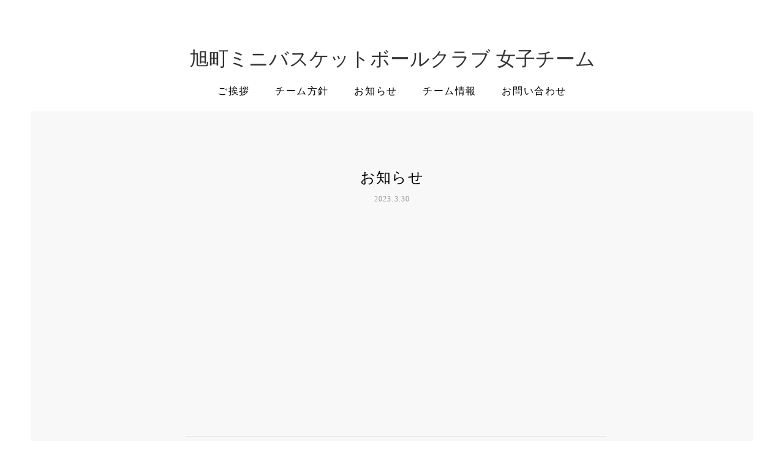

--- FILE ---
content_type: text/plain; charset=utf-8
request_url: https://analytics.studiodesignapp.com/event
body_size: -232
content:
Message published: 17847154316410775